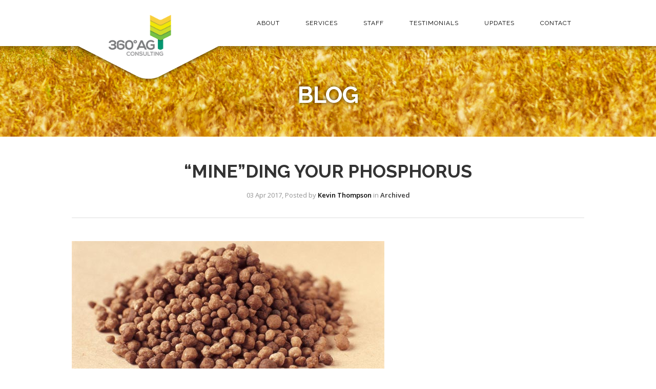

--- FILE ---
content_type: text/html; charset=UTF-8
request_url: https://360agconsulting.com/mineding-your-phosphorus/
body_size: 12919
content:
<!DOCTYPE html>
<html lang="en-US">
<head>

    <meta charset="UTF-8"/>
    <meta http-equiv="X-UA-Compatible" content="IE=edge,chrome=1">
	        <link rel="shortcut icon" type="image/x-icon" href="http://360agconsulting.com/wp-content/uploads/2014/07/favicon.ico">
        <link rel="apple-touch-icon" href="http://360agconsulting.com/wp-content/uploads/2014/07/favicon.ico"/>
	                <meta name=viewport content="width=device-width,initial-scale=1">
            <link rel="profile" href="http://gmpg.org/xfn/11"/>
		<meta name='robots' content='index, follow, max-image-preview:large, max-snippet:-1, max-video-preview:-1'/>

	<!-- This site is optimized with the Yoast SEO plugin v23.3 - https://yoast.com/wordpress/plugins/seo/ -->
	<title>“Mine”ding your Phosphorus - 360 AG Consulting</title>
	<link rel="canonical" href="https://360agconsulting.com/mineding-your-phosphorus/"/>
	<meta property="og:locale" content="en_US"/>
	<meta property="og:type" content="article"/>
	<meta property="og:title" content="“Mine”ding your Phosphorus - 360 AG Consulting"/>
	<meta property="og:description" content="So we asked Kevin to do up a blog for the website.  He decided after pouring over soil tests all winter that this was a recurring theme.  Yes TJ did the same topic a couple of years ago when we were on a blog roll.  (This is not a coincidence, again this is from going through our customers soil tests.)  Have a read. Yields have come a long way in my lifetime…. Wheat from 40 bu/ac and canola from low 20s up to averages of 52 and 41 respectively in 2016. Lots has changed in 27 years! But, what about phosphate? In MB close to half of all fields are testing low to very low, less than 10ppm, and trending in the wrong direction. Our P fertilization practices haven’t changed since MAFRD came out with recommendations in the early 90’s! Times have changed.  There are several reasons to the decline in our soil test P levels. Growing crops that use more P, yet are more sensitive to seed-placed P(canola, soybeans instead of cereals) A shift to drills with a smaller seedbed utilization Growers farming more non-owned land Most importantly…… Bigger Yields! These low soil test levels pose a problem not only for future generations but it affects your bottom line today. Crops need both a solid P base and proper fertilization to achieve maximum yield. A soil with 15ppm will out yield a soil with 5ppm regardless of added fertilizer! The table below shows typical phosphorus fertilizer application for provincial wide average yields and the resulting deficit. Yield Lbs  P205 removed Applied Net P205 Wheat 55 36 30 -6 Canola 40 45 25 -20 Soybeans 40 35 20* -15 Net -41 *some growers aren’t applying any P on soybean crops. Keep in mind these are removal rates only, and when setting yield targets we should be using soil test data along with total uptake numbers to be sure we are meeting the crops needs.  Also, these are pretty modest yield goals for our area. So, if you have canola yielding 60bu/ac you are removing 68 lbs P205! So, where do we go from here? We already have low P, and we’re growing bigger crops than ever. How do we increase our P levels? Unfortunately, the only answer is more fertilizer, applied away from the seed either through a SB, MRB, or broadcast. It will take some time to get back..."/>
	<meta property="og:url" content="https://360agconsulting.com/mineding-your-phosphorus/"/>
	<meta property="og:site_name" content="360 AG Consulting"/>
	<meta property="article:published_time" content="2017-04-03T21:43:59+00:00"/>
	<meta property="article:modified_time" content="2022-04-01T17:43:00+00:00"/>
	<meta property="og:image" content="https://360agconsulting.com/wp-content/uploads/2017/04/phosphorus.jpg"/>
	<meta property="og:image:width" content="610"/>
	<meta property="og:image:height" content="319"/>
	<meta property="og:image:type" content="image/jpeg"/>
	<meta name="author" content="Kevin Thompson"/>
	<meta name="twitter:label1" content="Written by"/>
	<meta name="twitter:data1" content="Kevin Thompson"/>
	<meta name="twitter:label2" content="Est. reading time"/>
	<meta name="twitter:data2" content="2 minutes"/>
	<!-- / Yoast SEO plugin. -->


<link rel='dns-prefetch' href='//www.google.com'/>
<link rel='dns-prefetch' href='//fonts.googleapis.com'/>
<link rel="alternate" type="application/rss+xml" title="360 AG Consulting &raquo; Feed" href="https://360agconsulting.com/feed/"/>
<link rel="alternate" type="application/rss+xml" title="360 AG Consulting &raquo; Comments Feed" href="https://360agconsulting.com/comments/feed/"/>
<script type="text/javascript">//<![CDATA[
window._wpemojiSettings={"baseUrl":"https:\/\/s.w.org\/images\/core\/emoji\/15.0.3\/72x72\/","ext":".png","svgUrl":"https:\/\/s.w.org\/images\/core\/emoji\/15.0.3\/svg\/","svgExt":".svg","source":{"concatemoji":"https:\/\/360agconsulting.com\/wp-includes\/js\/wp-emoji-release.min.js?ver=6.6.4"}};!function(i,n){var o,s,e;function c(e){try{var t={supportTests:e,timestamp:(new Date).valueOf()};sessionStorage.setItem(o,JSON.stringify(t))}catch(e){}}function p(e,t,n){e.clearRect(0,0,e.canvas.width,e.canvas.height),e.fillText(t,0,0);var t=new Uint32Array(e.getImageData(0,0,e.canvas.width,e.canvas.height).data),r=(e.clearRect(0,0,e.canvas.width,e.canvas.height),e.fillText(n,0,0),new Uint32Array(e.getImageData(0,0,e.canvas.width,e.canvas.height).data));return t.every(function(e,t){return e===r[t]})}function u(e,t,n){switch(t){case"flag":return n(e,"\ud83c\udff3\ufe0f\u200d\u26a7\ufe0f","\ud83c\udff3\ufe0f\u200b\u26a7\ufe0f")?!1:!n(e,"\ud83c\uddfa\ud83c\uddf3","\ud83c\uddfa\u200b\ud83c\uddf3")&&!n(e,"\ud83c\udff4\udb40\udc67\udb40\udc62\udb40\udc65\udb40\udc6e\udb40\udc67\udb40\udc7f","\ud83c\udff4\u200b\udb40\udc67\u200b\udb40\udc62\u200b\udb40\udc65\u200b\udb40\udc6e\u200b\udb40\udc67\u200b\udb40\udc7f");case"emoji":return!n(e,"\ud83d\udc26\u200d\u2b1b","\ud83d\udc26\u200b\u2b1b")}return!1}function f(e,t,n){var r="undefined"!=typeof WorkerGlobalScope&&self instanceof WorkerGlobalScope?new OffscreenCanvas(300,150):i.createElement("canvas"),a=r.getContext("2d",{willReadFrequently:!0}),o=(a.textBaseline="top",a.font="600 32px Arial",{});return e.forEach(function(e){o[e]=t(a,e,n)}),o}function t(e){var t=i.createElement("script");t.src=e,t.defer=!0,i.head.appendChild(t)}"undefined"!=typeof Promise&&(o="wpEmojiSettingsSupports",s=["flag","emoji"],n.supports={everything:!0,everythingExceptFlag:!0},e=new Promise(function(e){i.addEventListener("DOMContentLoaded",e,{once:!0})}),new Promise(function(t){var n=function(){try{var e=JSON.parse(sessionStorage.getItem(o));if("object"==typeof e&&"number"==typeof e.timestamp&&(new Date).valueOf()<e.timestamp+604800&&"object"==typeof e.supportTests)return e.supportTests}catch(e){}return null}();if(!n){if("undefined"!=typeof Worker&&"undefined"!=typeof OffscreenCanvas&&"undefined"!=typeof URL&&URL.createObjectURL&&"undefined"!=typeof Blob)try{var e="postMessage("+f.toString()+"("+[JSON.stringify(s),u.toString(),p.toString()].join(",")+"));",r=new Blob([e],{type:"text/javascript"}),a=new Worker(URL.createObjectURL(r),{name:"wpTestEmojiSupports"});return void(a.onmessage=function(e){c(n=e.data),a.terminate(),t(n)})}catch(e){}c(n=f(s,u,p))}t(n)}).then(function(e){for(var t in e)n.supports[t]=e[t],n.supports.everything=n.supports.everything&&n.supports[t],"flag"!==t&&(n.supports.everythingExceptFlag=n.supports.everythingExceptFlag&&n.supports[t]);n.supports.everythingExceptFlag=n.supports.everythingExceptFlag&&!n.supports.flag,n.DOMReady=!1,n.readyCallback=function(){n.DOMReady=!0}}).then(function(){return e}).then(function(){var e;n.supports.everything||(n.readyCallback(),(e=n.source||{}).concatemoji?t(e.concatemoji):e.wpemoji&&e.twemoji&&(t(e.twemoji),t(e.wpemoji)))}))}((window,document),window._wpemojiSettings);
//]]></script>
<style id='wp-emoji-styles-inline-css' type='text/css'>img.wp-smiley,img.emoji{display:inline!important;border:none!important;box-shadow:none!important;height:1em!important;width:1em!important;margin:0 .07em!important;vertical-align:-.1em!important;background:none!important;padding:0!important}</style>
<link rel='stylesheet' id='wp-block-library-css' href='https://360agconsulting.com/wp-includes/css/dist/block-library/style.min.css?ver=6.6.4' type='text/css' media='all'/>
<style id='classic-theme-styles-inline-css' type='text/css'>.wp-block-button__link{color:#fff;background-color:#32373c;border-radius:9999px;box-shadow:none;text-decoration:none;padding:calc(.667em + 2px) calc(1.333em + 2px);font-size:1.125em}.wp-block-file__button{background:#32373c;color:#fff;text-decoration:none}</style>
<style id='global-styles-inline-css' type='text/css'>
:root{--wp--preset--aspect-ratio--square: 1;--wp--preset--aspect-ratio--4-3: 4/3;--wp--preset--aspect-ratio--3-4: 3/4;--wp--preset--aspect-ratio--3-2: 3/2;--wp--preset--aspect-ratio--2-3: 2/3;--wp--preset--aspect-ratio--16-9: 16/9;--wp--preset--aspect-ratio--9-16: 9/16;--wp--preset--color--black: #000000;--wp--preset--color--cyan-bluish-gray: #abb8c3;--wp--preset--color--white: #ffffff;--wp--preset--color--pale-pink: #f78da7;--wp--preset--color--vivid-red: #cf2e2e;--wp--preset--color--luminous-vivid-orange: #ff6900;--wp--preset--color--luminous-vivid-amber: #fcb900;--wp--preset--color--light-green-cyan: #7bdcb5;--wp--preset--color--vivid-green-cyan: #00d084;--wp--preset--color--pale-cyan-blue: #8ed1fc;--wp--preset--color--vivid-cyan-blue: #0693e3;--wp--preset--color--vivid-purple: #9b51e0;--wp--preset--gradient--vivid-cyan-blue-to-vivid-purple: linear-gradient(135deg,rgba(6,147,227,1) 0%,rgb(155,81,224) 100%);--wp--preset--gradient--light-green-cyan-to-vivid-green-cyan: linear-gradient(135deg,rgb(122,220,180) 0%,rgb(0,208,130) 100%);--wp--preset--gradient--luminous-vivid-amber-to-luminous-vivid-orange: linear-gradient(135deg,rgba(252,185,0,1) 0%,rgba(255,105,0,1) 100%);--wp--preset--gradient--luminous-vivid-orange-to-vivid-red: linear-gradient(135deg,rgba(255,105,0,1) 0%,rgb(207,46,46) 100%);--wp--preset--gradient--very-light-gray-to-cyan-bluish-gray: linear-gradient(135deg,rgb(238,238,238) 0%,rgb(169,184,195) 100%);--wp--preset--gradient--cool-to-warm-spectrum: linear-gradient(135deg,rgb(74,234,220) 0%,rgb(151,120,209) 20%,rgb(207,42,186) 40%,rgb(238,44,130) 60%,rgb(251,105,98) 80%,rgb(254,248,76) 100%);--wp--preset--gradient--blush-light-purple: linear-gradient(135deg,rgb(255,206,236) 0%,rgb(152,150,240) 100%);--wp--preset--gradient--blush-bordeaux: linear-gradient(135deg,rgb(254,205,165) 0%,rgb(254,45,45) 50%,rgb(107,0,62) 100%);--wp--preset--gradient--luminous-dusk: linear-gradient(135deg,rgb(255,203,112) 0%,rgb(199,81,192) 50%,rgb(65,88,208) 100%);--wp--preset--gradient--pale-ocean: linear-gradient(135deg,rgb(255,245,203) 0%,rgb(182,227,212) 50%,rgb(51,167,181) 100%);--wp--preset--gradient--electric-grass: linear-gradient(135deg,rgb(202,248,128) 0%,rgb(113,206,126) 100%);--wp--preset--gradient--midnight: linear-gradient(135deg,rgb(2,3,129) 0%,rgb(40,116,252) 100%);--wp--preset--font-size--small: 13px;--wp--preset--font-size--medium: 20px;--wp--preset--font-size--large: 36px;--wp--preset--font-size--x-large: 42px;--wp--preset--spacing--20: 0.44rem;--wp--preset--spacing--30: 0.67rem;--wp--preset--spacing--40: 1rem;--wp--preset--spacing--50: 1.5rem;--wp--preset--spacing--60: 2.25rem;--wp--preset--spacing--70: 3.38rem;--wp--preset--spacing--80: 5.06rem;--wp--preset--shadow--natural: 6px 6px 9px rgba(0, 0, 0, 0.2);--wp--preset--shadow--deep: 12px 12px 50px rgba(0, 0, 0, 0.4);--wp--preset--shadow--sharp: 6px 6px 0px rgba(0, 0, 0, 0.2);--wp--preset--shadow--outlined: 6px 6px 0px -3px rgba(255, 255, 255, 1), 6px 6px rgba(0, 0, 0, 1);--wp--preset--shadow--crisp: 6px 6px 0px rgba(0, 0, 0, 1);}:where(.is-layout-flex){gap: 0.5em;}:where(.is-layout-grid){gap: 0.5em;}body .is-layout-flex{display: flex;}.is-layout-flex{flex-wrap: wrap;align-items: center;}.is-layout-flex > :is(*, div){margin: 0;}body .is-layout-grid{display: grid;}.is-layout-grid > :is(*, div){margin: 0;}:where(.wp-block-columns.is-layout-flex){gap: 2em;}:where(.wp-block-columns.is-layout-grid){gap: 2em;}:where(.wp-block-post-template.is-layout-flex){gap: 1.25em;}:where(.wp-block-post-template.is-layout-grid){gap: 1.25em;}.has-black-color{color: var(--wp--preset--color--black) !important;}.has-cyan-bluish-gray-color{color: var(--wp--preset--color--cyan-bluish-gray) !important;}.has-white-color{color: var(--wp--preset--color--white) !important;}.has-pale-pink-color{color: var(--wp--preset--color--pale-pink) !important;}.has-vivid-red-color{color: var(--wp--preset--color--vivid-red) !important;}.has-luminous-vivid-orange-color{color: var(--wp--preset--color--luminous-vivid-orange) !important;}.has-luminous-vivid-amber-color{color: var(--wp--preset--color--luminous-vivid-amber) !important;}.has-light-green-cyan-color{color: var(--wp--preset--color--light-green-cyan) !important;}.has-vivid-green-cyan-color{color: var(--wp--preset--color--vivid-green-cyan) !important;}.has-pale-cyan-blue-color{color: var(--wp--preset--color--pale-cyan-blue) !important;}.has-vivid-cyan-blue-color{color: var(--wp--preset--color--vivid-cyan-blue) !important;}.has-vivid-purple-color{color: var(--wp--preset--color--vivid-purple) !important;}.has-black-background-color{background-color: var(--wp--preset--color--black) !important;}.has-cyan-bluish-gray-background-color{background-color: var(--wp--preset--color--cyan-bluish-gray) !important;}.has-white-background-color{background-color: var(--wp--preset--color--white) !important;}.has-pale-pink-background-color{background-color: var(--wp--preset--color--pale-pink) !important;}.has-vivid-red-background-color{background-color: var(--wp--preset--color--vivid-red) !important;}.has-luminous-vivid-orange-background-color{background-color: var(--wp--preset--color--luminous-vivid-orange) !important;}.has-luminous-vivid-amber-background-color{background-color: var(--wp--preset--color--luminous-vivid-amber) !important;}.has-light-green-cyan-background-color{background-color: var(--wp--preset--color--light-green-cyan) !important;}.has-vivid-green-cyan-background-color{background-color: var(--wp--preset--color--vivid-green-cyan) !important;}.has-pale-cyan-blue-background-color{background-color: var(--wp--preset--color--pale-cyan-blue) !important;}.has-vivid-cyan-blue-background-color{background-color: var(--wp--preset--color--vivid-cyan-blue) !important;}.has-vivid-purple-background-color{background-color: var(--wp--preset--color--vivid-purple) !important;}.has-black-border-color{border-color: var(--wp--preset--color--black) !important;}.has-cyan-bluish-gray-border-color{border-color: var(--wp--preset--color--cyan-bluish-gray) !important;}.has-white-border-color{border-color: var(--wp--preset--color--white) !important;}.has-pale-pink-border-color{border-color: var(--wp--preset--color--pale-pink) !important;}.has-vivid-red-border-color{border-color: var(--wp--preset--color--vivid-red) !important;}.has-luminous-vivid-orange-border-color{border-color: var(--wp--preset--color--luminous-vivid-orange) !important;}.has-luminous-vivid-amber-border-color{border-color: var(--wp--preset--color--luminous-vivid-amber) !important;}.has-light-green-cyan-border-color{border-color: var(--wp--preset--color--light-green-cyan) !important;}.has-vivid-green-cyan-border-color{border-color: var(--wp--preset--color--vivid-green-cyan) !important;}.has-pale-cyan-blue-border-color{border-color: var(--wp--preset--color--pale-cyan-blue) !important;}.has-vivid-cyan-blue-border-color{border-color: var(--wp--preset--color--vivid-cyan-blue) !important;}.has-vivid-purple-border-color{border-color: var(--wp--preset--color--vivid-purple) !important;}.has-vivid-cyan-blue-to-vivid-purple-gradient-background{background: var(--wp--preset--gradient--vivid-cyan-blue-to-vivid-purple) !important;}.has-light-green-cyan-to-vivid-green-cyan-gradient-background{background: var(--wp--preset--gradient--light-green-cyan-to-vivid-green-cyan) !important;}.has-luminous-vivid-amber-to-luminous-vivid-orange-gradient-background{background: var(--wp--preset--gradient--luminous-vivid-amber-to-luminous-vivid-orange) !important;}.has-luminous-vivid-orange-to-vivid-red-gradient-background{background: var(--wp--preset--gradient--luminous-vivid-orange-to-vivid-red) !important;}.has-very-light-gray-to-cyan-bluish-gray-gradient-background{background: var(--wp--preset--gradient--very-light-gray-to-cyan-bluish-gray) !important;}.has-cool-to-warm-spectrum-gradient-background{background: var(--wp--preset--gradient--cool-to-warm-spectrum) !important;}.has-blush-light-purple-gradient-background{background: var(--wp--preset--gradient--blush-light-purple) !important;}.has-blush-bordeaux-gradient-background{background: var(--wp--preset--gradient--blush-bordeaux) !important;}.has-luminous-dusk-gradient-background{background: var(--wp--preset--gradient--luminous-dusk) !important;}.has-pale-ocean-gradient-background{background: var(--wp--preset--gradient--pale-ocean) !important;}.has-electric-grass-gradient-background{background: var(--wp--preset--gradient--electric-grass) !important;}.has-midnight-gradient-background{background: var(--wp--preset--gradient--midnight) !important;}.has-small-font-size{font-size: var(--wp--preset--font-size--small) !important;}.has-medium-font-size{font-size: var(--wp--preset--font-size--medium) !important;}.has-large-font-size{font-size: var(--wp--preset--font-size--large) !important;}.has-x-large-font-size{font-size: var(--wp--preset--font-size--x-large) !important;}
:where(.wp-block-post-template.is-layout-flex){gap: 1.25em;}:where(.wp-block-post-template.is-layout-grid){gap: 1.25em;}
:where(.wp-block-columns.is-layout-flex){gap: 2em;}:where(.wp-block-columns.is-layout-grid){gap: 2em;}
:root :where(.wp-block-pullquote){font-size: 1.5em;line-height: 1.6;}
</style>
<link rel='stylesheet' id='contact-form-7-css' href='https://360agconsulting.com/wp-content/plugins/contact-form-7/includes/css/styles.css?ver=5.8.3' type='text/css' media='all'/>
<link rel='stylesheet' id='rs-plugin-settings-css' href='https://360agconsulting.com/wp-content/plugins/revslider/public/assets/css/rs6.css?ver=6.3.2' type='text/css' media='all'/>
<style id='rs-plugin-settings-inline-css' type='text/css'>
.tp-caption a{color:#ff7302;text-shadow:none;-webkit-transition:all 0.2s ease-out;-moz-transition:all 0.2s ease-out;-o-transition:all 0.2s ease-out;-ms-transition:all 0.2s ease-out}.tp-caption a:hover{color:#ffa902}
</style>
<link rel='stylesheet' id='central-default-style-css' href='https://360agconsulting.com/wp-content/themes/central/style.css?ver=6.6.4' type='text/css' media='all'/>
<link rel='stylesheet' id='central-child-style-css' href='https://360agconsulting.com/wp-content/themes/360AG_2020/style.css?ver=6.6.4' type='text/css' media='all'/>
<link rel='stylesheet' id='central-stylesheet-css' href='https://360agconsulting.com/wp-content/themes/central/css/stylesheet.min.css?ver=6.6.4' type='text/css' media='all'/>
<!--[if IE 8]>
<link rel='stylesheet' id='central-ie8-style-css' href='https://360agconsulting.com/wp-content/themes/central/css/ie8.min.css?ver=6.6.4' type='text/css' media='all' />
<![endif]-->
<!--[if IE 9]>
<link rel='stylesheet' id='central-ie9-style-css' href='https://360agconsulting.com/wp-content/themes/central/css/ie9.min.css?ver=6.6.4' type='text/css' media='all' />
<![endif]-->
<link rel='stylesheet' id='central-style-dynamic-css' href='https://360agconsulting.com/wp-content/themes/central/css/style_dynamic.css?ver=1644386400' type='text/css' media='all'/>
<link rel='stylesheet' id='central-responsive-css' href='https://360agconsulting.com/wp-content/themes/central/css/responsive.min.css?ver=6.6.4' type='text/css' media='all'/>
<link rel='stylesheet' id='central-style-dynamic-responsive-css' href='https://360agconsulting.com/wp-content/themes/central/css/style_dynamic_responsive.css?ver=1644386400' type='text/css' media='all'/>
<style id='central-style-dynamic-responsive-inline-css' type='text/css'>
.title h1 { 
text-shadow: 0 0 7px rgba(0,0,0,0.7); 
letter-spacing: -0.02em;
line-height: 55px; 
}

.logo img { padding-left: 40%;  top: -65%}

h1, h2, h3, h4, h5, h6 {
text-transform: uppercase;
}

nav.main_menu ul { text-transform: uppercase; }
input, textarea { border: dashed #ffcc33 1px; }

.mc4wp-form input[type="text"], .mc4wp-form input[type="email"], .mc4wp-form input[type="tel"], .mc4wp-form input[type="url"], .mc4wp-form input[type="date"], .mc4wp-form textarea, .mc4wp-form select {
width: 90% !important;
}

input { padding: 10px 4%; }
.wpcf7 input, .wpcf7 textarea { padding: 10px 2%; }


header.transition{
	-webkit-transition: all 0.4s ease 0s;
	-moz-transition: all 0.4s ease 0s;
	-o-transition: all 0.4s ease 0s;
}

header.move_menu{ background-color: #fff !important; }

header.hide_background {	background: none !important; }

header .container {
width: 1000px;
margin: 0 auto;
background-image: url(http://360agconsulting.com/wp-content/uploads/2014/07/bg-nav-3.png);
height: 162px;
background-color: rgba(255,255,255,0);
background-position: -11px -3px;
}

header {
	width: 100%;
	display: block;
	position: fixed;
	z-index: 2000;
	background-image: none;
	background-repeat: repeat;
	background-position: 0px bottom;
}

.header {
background-color: #ffffff !important;
   transition: none !important;
   -webkit-transition: none !important;
}
header {
background-color: #ffffff !important;
   transition: none !important;
   -webkit-transition: none !important;
}

.header_inner {
height: 90px;
-webkit-box-shadow: 0 0 10px 2px rgba(0,0,0,.4);
box-shadow: 0 0 10px 2px rgba(0,0,0,.4);
}

header.hide_background {
background-color: #ffffff !important;
   transition: none !important;
   -webkit-transition: none !important;
}

.separator { margin-top: 10px; margin-bottom: 40px;  }

img.alignmiddle { vertical-align: text-top; }

.blog_holder_inner article {
background-color: #f4f4f4 !important;
}

.blog_author, .category, .tag {  }

.blog_holder1 article .blog_title_holder>span {
display: none;
}


.blog_holder1 article .blog1_text_holder .info {
display: none;
}

.page_not_loaded *,
.page_not_loaded .rev_slider img{
	visibility: display;
}


	


ul li { 
color: #949494;
font-size: 13px;
line-height: 23px;
font-family: 'Open Sans',sans-serif;
list-style: disc;
line-height: 23px;
}

aside .widget li { list-style: none; }

.footer .button, input[type='submit'] { background-color: #f1e534; border:none; color: #000; font-family: Raleway, sans-serif; font-weight: 600; }
footer {  margin: 50px auto 0; background-color: #fff; }

footer .container {
margin: -25px auto 0;
background-image: url(http://360agconsulting.com/wp-content/uploads/2014/05/logo-chevron-footer.png);
background-repeat: no-repeat;
background-position-y: -10px;
padding-top: 75px;
width: 1000px;
}

.footer_top { padding: 0 50px 45px 50px; }
.footer_top a:hover { color: #f1e534; }
.footer_top ul li { list-style: none !important; }
.footer_top .four_columns .column1, .footer_top .four_columns .column2, .footer_top .four_columns .column3, .footer_top .four_columns .column4 { min-height: 0 !important; }


.fa { color: #ffcc33; }


div.wpcf7-mail-sent-ok {
border: 0px solid #398f14;
font-size: 15px;
background-color: #ffcc33;
font-family: Raleway, sans-serif;
font-weight: 600;
padding: 10px;
color: #000;
text-align: center;
}

.mc_input { width: 90% !important; }

.selectnav ul li { list-style: none; }



@media only screen and (min-width: 768px) and (max-width: 990px){
.logo img { padding-left: 0; }
.button, input[type='submit'] { padding: 10px; }
.mc_signup_submit { text-align: left; }
.selectnav_button { display: none; }
nav.main_menu { width: 570px; }
nav.main_menu ul li a { padding: 0 15px; font-size: 11px; }
.drop_down .second .inner2 ul > li > a { font-size: 11px !important; }
header .container { background-position: 34px -3px; }
footer .container { width: auto; }
.title.with_image img { display: none; }
.title h1 { display: none; }
.title { margin: 150px 0 50px 0 !important; }
h2 { text-align:center }
}

@media only screen and (min-width : 320px) and (max-width: 768px) {
.logo img { padding-left: 0; top: 0; }
.logo { float: left; top: 0; }
header .container { width: auto; background-image: none; height: auto; background-color: #fff; margin-top: 10px; }
.header_inner { height: 100px; }
.selectnav_button { display: block; }
.selectnav_button span {
width: 30px;
height: 30px;
z-index: 511;
display: block;
position: relative;
background-image: url('http://360agconsulting.com/wp-content/uploads/2014/07/navigation.png');
background-position: right center;
background-repeat: no-repeat;
cursor: pointer;
}
.selectnav ul {
background-color: #f8d03b !important;
background-image: none;
color: #fff;
}
footer .container {
margin: -25px auto 0;
background-image: none;
padding-top: 10;
width: auto;
}
.footer_top .four_columns .column1, .footer_top .four_columns .column2, .footer_top .four_columns .column3, .footer_top .four_columns .column4 { max-width: 90%; }
.footer_top { padding: 0 10px 10px 10px; }

.rev_slider_wrapper { margin-bottom: 30px!important; margin-top: 50px !important; }
.title.with_image img { display: none; }
.title h1 { display: none; }
.title { margin: 150px 0 50px 0 !important; }
h2 { text-align:center }
}
</style>
<link rel='stylesheet' id='central-google-fonts-css' href='https://fonts.googleapis.com/css?family=Open+Sans%3A200%2C300%2C400%2C600%2C700%2C800%7COswald%3A200%2C300%2C400%2C600%2C700%2C800%7CRaleway%3A200%2C300%2C400%2C600%2C700%2C800%7CRaleway%3A200%2C300%2C400%3A200%2C300%2C400%2C600%2C700%2C800&#038;subset=latin%2Clatin-ext&#038;ver=1.0.0' type='text/css' media='all'/>
<script type="text/javascript" src="https://360agconsulting.com/wp-includes/js/jquery/jquery.min.js?ver=3.7.1" id="jquery-core-js"></script>
<script type="text/javascript" src="https://360agconsulting.com/wp-includes/js/jquery/jquery-migrate.min.js?ver=3.4.1" id="jquery-migrate-js"></script>
<script type="text/javascript" src="https://360agconsulting.com/wp-content/plugins/revslider/public/assets/js/rbtools.min.js?ver=6.3.2" id="tp-tools-js"></script>
<script type="text/javascript" src="https://360agconsulting.com/wp-content/plugins/revslider/public/assets/js/rs6.min.js?ver=6.3.2" id="revmin-js"></script>
<link rel="https://api.w.org/" href="https://360agconsulting.com/wp-json/"/><link rel="alternate" title="JSON" type="application/json" href="https://360agconsulting.com/wp-json/wp/v2/posts/4476"/><link rel="EditURI" type="application/rsd+xml" title="RSD" href="https://360agconsulting.com/xmlrpc.php?rsd"/>
<link rel='shortlink' href='https://360agconsulting.com/?p=4476'/>
<link rel="alternate" title="oEmbed (JSON)" type="application/json+oembed" href="https://360agconsulting.com/wp-json/oembed/1.0/embed?url=https%3A%2F%2F360agconsulting.com%2Fmineding-your-phosphorus%2F"/>
<link rel="alternate" title="oEmbed (XML)" type="text/xml+oembed" href="https://360agconsulting.com/wp-json/oembed/1.0/embed?url=https%3A%2F%2F360agconsulting.com%2Fmineding-your-phosphorus%2F&#038;format=xml"/>
<meta name="generator" content="Powered by Slider Revolution 6.3.2 - responsive, Mobile-Friendly Slider Plugin for WordPress with comfortable drag and drop interface."/>
<script type="text/javascript">function setREVStartSize(e){window.RSIW=window.RSIW===undefined?window.innerWidth:window.RSIW;window.RSIH=window.RSIH===undefined?window.innerHeight:window.RSIH;try{var pw=document.getElementById(e.c).parentNode.offsetWidth,newh;pw=pw===0||isNaN(pw)?window.RSIW:pw;e.tabw=e.tabw===undefined?0:parseInt(e.tabw);e.thumbw=e.thumbw===undefined?0:parseInt(e.thumbw);e.tabh=e.tabh===undefined?0:parseInt(e.tabh);e.thumbh=e.thumbh===undefined?0:parseInt(e.thumbh);e.tabhide=e.tabhide===undefined?0:parseInt(e.tabhide);e.thumbhide=e.thumbhide===undefined?0:parseInt(e.thumbhide);e.mh=e.mh===undefined||e.mh==""||e.mh==="auto"?0:parseInt(e.mh,0);if(e.layout==="fullscreen"||e.l==="fullscreen")newh=Math.max(e.mh,window.RSIH);else{e.gw=Array.isArray(e.gw)?e.gw:[e.gw];for(var i in e.rl)if(e.gw[i]===undefined||e.gw[i]===0)e.gw[i]=e.gw[i-1];e.gh=e.el===undefined||e.el===""||(Array.isArray(e.el)&&e.el.length==0)?e.gh:e.el;e.gh=Array.isArray(e.gh)?e.gh:[e.gh];for(var i in e.rl)if(e.gh[i]===undefined||e.gh[i]===0)e.gh[i]=e.gh[i-1];var nl=new Array(e.rl.length),ix=0,sl;e.tabw=e.tabhide>=pw?0:e.tabw;e.thumbw=e.thumbhide>=pw?0:e.thumbw;e.tabh=e.tabhide>=pw?0:e.tabh;e.thumbh=e.thumbhide>=pw?0:e.thumbh;for(var i in e.rl)nl[i]=e.rl[i]<window.RSIW?0:e.rl[i];sl=nl[0];for(var i in nl)if(sl>nl[i]&&nl[i]>0){sl=nl[i];ix=i;}var m=pw>(e.gw[ix]+e.tabw+e.thumbw)?1:(pw-(e.tabw+e.thumbw))/(e.gw[ix]);newh=(e.gh[ix]*m)+(e.tabh+e.thumbh);}if(window.rs_init_css===undefined)window.rs_init_css=document.head.appendChild(document.createElement("style"));document.getElementById(e.c).height=newh+"px";window.rs_init_css.innerHTML+="#"+e.c+"_wrapper { height: "+newh+"px }";}catch(e){console.log("Failure at Presize of Slider:"+e)}};</script>
	
</head>

<body class="post-template-default single single-post postid-4476 single-format-standard central-core-1.0.3 ajax_updown page_not_loaded ">
        <div class="wrapper">
        
<header class="transition hide_background ">
    <div class="header_inner clearfix">

		        <div class="container">
            <div class="container_inner clearfix">
				
                <div class="logo"><a href="https://360agconsulting.com/"><img src="http://360agconsulting.com/wp-content/uploads/2014/05/logo.png" alt="Logo"/></a></div>
                <div class="header_inner_right">
					                    <nav class="main_menu drop_down">
						<ul id="menu-360-menu" class=""><li id="nav-menu-item-4121" class="menu-item menu-item-type-post_type menu-item-object-page "><a href="https://360agconsulting.com/about/" class="">About</a></li>
<li id="nav-menu-item-4163" class="menu-item menu-item-type-post_type menu-item-object-page menu-item-has-children  has_sub"><a href="https://360agconsulting.com/services/" class="">Services</a>
<div class="second"><div class="inner"><div class="inner_arrow"></div><div class="inner2"><ul>
	<li id="nav-menu-item-4184" class="menu-item menu-item-type-post_type menu-item-object-page "><a href="https://360agconsulting.com/services/variable-rate-fertility/" class="">Variable Rate Fertility</a></li>
	<li id="nav-menu-item-4161" class="menu-item menu-item-type-post_type menu-item-object-page "><a href="https://360agconsulting.com/services/field-scouting-program/" class="">Field Scouting Program</a></li>
	<li id="nav-menu-item-4182" class="menu-item menu-item-type-post_type menu-item-object-page "><a href="https://360agconsulting.com/services/manure-management/" class="">Manure Management</a></li>
</ul></div></div></div>
</li>
<li id="nav-menu-item-4117" class="menu-item menu-item-type-post_type menu-item-object-page menu-item-has-children  has_sub"><a href="https://360agconsulting.com/staff/" class="">Staff</a>
<div class="second"><div class="inner"><div class="inner_arrow"></div><div class="inner2"><ul>
	<li id="nav-menu-item-4125" class="menu-item menu-item-type-post_type menu-item-object-page "><a href="https://360agconsulting.com/staff/miles-williamson/" class="">Miles Williamson</a></li>
	<li id="nav-menu-item-4124" class="menu-item menu-item-type-post_type menu-item-object-page "><a href="https://360agconsulting.com/staff/karen-fatteicher/" class="">Karen Fatteicher</a></li>
	<li id="nav-menu-item-4425" class="menu-item menu-item-type-post_type menu-item-object-page "><a href="https://360agconsulting.com/staff/kevin-thompson/" class="">Kevin Thompson</a></li>
	<li id="nav-menu-item-4506" class="menu-item menu-item-type-post_type menu-item-object-page "><a href="https://360agconsulting.com/staff/jordan-randell/" class="">Jordan Randell</a></li>
	<li id="nav-menu-item-4126" class="menu-item menu-item-type-post_type menu-item-object-page "><a href="https://360agconsulting.com/staff/charlotte-kitz/" class="">Charlotte Kitz</a></li>
	<li id="nav-menu-item-4662" class="menu-item menu-item-type-post_type menu-item-object-page "><a href="https://360agconsulting.com/staff/john-grant/" class="">John Grant</a></li>
	<li id="nav-menu-item-4681" class="menu-item menu-item-type-post_type menu-item-object-page "><a href="https://360agconsulting.com/staff/mae-dietrich/" class="">Mae Dietrich</a></li>
	<li id="nav-menu-item-4693" class="menu-item menu-item-type-post_type menu-item-object-page "><a href="https://360agconsulting.com/staff/sydney-mickelson/" class="">Sydney Mickelson</a></li>
</ul></div></div></div>
</li>
<li id="nav-menu-item-4114" class="menu-item menu-item-type-post_type menu-item-object-page "><a href="https://360agconsulting.com/testimonials/" class="">Testimonials</a></li>
<li id="nav-menu-item-4159" class="menu-item menu-item-type-post_type menu-item-object-page current_page_parent "><a href="https://360agconsulting.com/updates/" class="">Updates</a></li>
<li id="nav-menu-item-4158" class="menu-item menu-item-type-post_type menu-item-object-page "><a href="https://360agconsulting.com/contact/" class="">Contact</a></li>
</ul>
                    </nav>

                    <div class='selectnav_button'><span>&nbsp;</span></div>

					                        <div class="header_right_widget">
							                        </div>
					
                </div>

                <nav class="selectnav"></nav>

				            </div>
        </div>
	    </div>
</header>        <div class="content">
                        <div class="meta">

				                <span id="qode_page_id">4476</span>
                <div class="body_classes">post-template-default,single,single-post,postid-4476,single-format-standard,central-core-1.0.3,ajax_updown,page_not_loaded,</div>
            </div>
		            <div class="content_inner">
                
    <div class="title with_image">
		<img src="http://360agconsulting.com/wp-content/uploads/2014/05/title-harvest.jpg" alt="title"/>		                <h1>BLOG</h1>
				    </div>
				
								
								<div class="container">
					<div class="container_inner clearfix">
											<div class="blog_single_holder">	
							<article>
							
								<div class="blog_title_holder">
									 <h2>“Mine”ding your Phosphorus</h2>
									 <span>03 Apr 2017, Posted by <span class="blog_author">Kevin Thompson</span> in <a href="https://360agconsulting.com/category/archived/" rel="category tag">Archived</a></span>
								</div>

																			<div class="image">		
											<img width="610" height="319" src="https://360agconsulting.com/wp-content/uploads/2017/04/phosphorus.jpg" class="attachment-full size-full wp-post-image" alt="" decoding="async" fetchpriority="high" srcset="https://360agconsulting.com/wp-content/uploads/2017/04/phosphorus.jpg 610w, https://360agconsulting.com/wp-content/uploads/2017/04/phosphorus-300x157.jpg 300w" sizes="(max-width: 610px) 100vw, 610px"/>											</div>
																	
								
								<div class="blog_single_text_holder">
									 <div class="text">
												<p>So we asked Kevin to do up a blog for the website.  He decided after pouring over soil tests all winter that this was a recurring theme.  Yes TJ did the same topic a couple of years ago when we were on a blog roll.  (This is not a coincidence, again this is from going through our customers soil tests.)  Have a read.</p>
<p>Yields have come a long way in my lifetime…. Wheat from 40 bu/ac and canola from low 20s up to averages of 52 and 41 respectively in 2016. Lots has changed in 27 years! But, what about phosphate? In MB close to half of all fields are testing low to very low, less than 10ppm, and trending in the wrong direction. Our P fertilization practices haven’t changed since MAFRD came out with recommendations in the early 90’s!</p>
<p>Times have changed.  There are several reasons to the decline in our soil test P levels.</p>
<ol>
<li>Growing crops that use more P, yet are more sensitive to seed-placed P(canola, soybeans instead of cereals)</li>
<li>A shift to drills with a smaller seedbed utilization</li>
<li>Growers farming more non-owned land</li>
<li>Most importantly…… Bigger Yields!</li>
</ol>
<p>These low soil test levels pose a problem not only for future generations but it affects your bottom line today. Crops need both a solid P base and proper fertilization to achieve maximum yield. A soil with 15ppm will out yield a soil with 5ppm regardless of added fertilizer!</p>
<p>The table below shows typical phosphorus fertilizer application for provincial wide average yields and the resulting deficit.</p>
<table>
<tbody>
<tr>
<td width="164"></td>
<td width="154"><strong>Yield</strong></td>
<td width="163"><strong>Lbs  P<sub>2</sub>0<sub>5</sub> removed</strong></td>
<td width="154"><strong>Applied</strong></td>
<td width="144"><strong>Net P<sub>2</sub>0<sub>5</sub></strong></td>
</tr>
<tr>
<td width="164">Wheat</td>
<td width="154">55</td>
<td width="163">36</td>
<td width="154">30</td>
<td width="144">-6</td>
</tr>
<tr>
<td width="164">Canola</td>
<td width="154">40</td>
<td width="163">45</td>
<td width="154">25</td>
<td width="144">-20</td>
</tr>
<tr>
<td width="164">Soybeans</td>
<td width="154">40</td>
<td width="163">35</td>
<td width="154">20*</td>
<td width="144">-15</td>
</tr>
<tr>
<td width="164">Net</td>
<td width="154"></td>
<td width="163"></td>
<td width="154"></td>
<td width="144">-41</td>
</tr>
</tbody>
</table>
<p>*some growers aren’t applying any P on soybean crops.</p>
<p>Keep in mind these are removal rates only, and when setting yield targets we should be using soil test data along with total uptake numbers to be sure we are meeting the crops needs.  Also, these are pretty modest yield goals for our area. So, if you have canola yielding 60bu/ac you are removing 68 lbs P205!</p>
<p>So, where do we go from here? We already have low P, and we’re growing bigger crops than ever. How do we increase our P levels? Unfortunately, the only answer is more fertilizer, applied away from the seed either through a SB, MRB, or broadcast. It will take some time to get back up to the magical 15ppm. It can take as much as 40 lbs of P205 to move soil test levels by 1 ppm, so, economically it can be impossible. But if we can focus on zones within the field that need it, we will ensure we are not only make economical decisions, but environmental ones as well. And as we near that magical 15ppm, we will grow better crops and ensure the land will produce for many years to come.</p>
																								
																					 </div>

									 <div class="info">
																						
																				 </div>
								</div>
							</article>
						</div>
						
						<br/><br/> 
						
									</div>
			</div>						
	


				
		</div>
	</div>
		<footer>
			<div class="footer_holder clearfix">
				
					
						 
						<div class="footer_top_holder">
							<div class="footer_top">
								
																
																	<div class="container">
										<div class="container_inner clearfix">
															
								<div class="four_columns clearfix">
									<div class="column1">
										<div class="column_inner">
											<div id="text-4" class="widget widget_text posts_holder"><h6>Contact Us</h6>			<div class="textwidget"><p>5 Ventures Dr<br/>
Roblin, Manitoba<br/>
R0L 1P0<br/>
204-937-5965<br/>
       <ul class='social_menu light'><li class='twitter'><a href='http://twitter.com/360agconsulting' target='_blank' rel="noopener"><span class='inner'>twitter</span></a></li>           </ul></p>
</div>
		</div>										</div>
									</div>
									<div class="column2">
										<div class="column_inner">
											<div id="nav_menu-2" class="widget widget_nav_menu posts_holder"><h6>MORE LINKS</h6><div class="menu-footer-menu-container"><ul id="menu-footer-menu" class="menu"><li id="menu-item-4132" class="menu-item menu-item-type-post_type menu-item-object-page menu-item-4132"><a href="https://360agconsulting.com/about/">About</a></li>
<li id="menu-item-4174" class="menu-item menu-item-type-post_type menu-item-object-page menu-item-4174"><a href="https://360agconsulting.com/services/">Services</a></li>
<li id="menu-item-4181" class="menu-item menu-item-type-post_type menu-item-object-page menu-item-4181"><a href="https://360agconsulting.com/staff/">Staff</a></li>
<li id="menu-item-4172" class="menu-item menu-item-type-post_type menu-item-object-page menu-item-4172"><a href="https://360agconsulting.com/testimonials/">Testimonials</a></li>
<li id="menu-item-4130" class="menu-item menu-item-type-post_type menu-item-object-page current_page_parent menu-item-4130"><a href="https://360agconsulting.com/updates/">Updates</a></li>
<li id="menu-item-4247" class="menu-item menu-item-type-post_type menu-item-object-page menu-item-home menu-item-4247"><a href="https://360agconsulting.com/">360 AG Consulting</a></li>
</ul></div></div>										</div>
									</div>
									<div class="column3">
										<div class="column_inner">
											<div id="text-5" class="widget widget_text posts_holder"><h6>Sign Up for Our Newsletter</h6>			<div class="textwidget"></div>
		</div>										</div>
									</div>
									<div class="column4">
										<div class="column_inner">
											<div id="text-3" class="widget widget_text posts_holder"><h6>Company Profile</h6>			<div class="textwidget"><p>360º Ag Consulting, based in Roblin, Manitoba, operates throughout Saskatchewan and Manitoba as a precision agriculture and variable rate fertility service.  Our superior agronomic knowledge gives our farmers advantage through field crop scouting including weed and disease scouting, geo-referenced soil testing, seed production scouting and manure management. </p>
</div>
		</div>										</div>
									</div>
								</div>
								
																	</div>
								</div>
															
							</div>
						</div>
												
												<div class="footer_bottom_holder">
							<div class="footer_bottom">
								<div id="text-2" class="widget widget_text posts_holder">			<div class="textwidget"><p>Copyright © 2024, 360 AG Consulting • Website Design by <a href="http://www.waterloodesignhouse.com">Waterloo Design House</a></p>
</div>
		</div>							</div>
						</div>
									</div>
		</footer>
</div>
<script type="text/javascript" src="https://360agconsulting.com/wp-content/plugins/contact-form-7/includes/swv/js/index.js?ver=5.8.3" id="swv-js"></script>
<script type="text/javascript" id="contact-form-7-js-extra">//<![CDATA[
var wpcf7={"api":{"root":"https:\/\/360agconsulting.com\/wp-json\/","namespace":"contact-form-7\/v1"}};
//]]></script>
<script type="text/javascript" src="https://360agconsulting.com/wp-content/plugins/contact-form-7/includes/js/index.js?ver=5.8.3" id="contact-form-7-js"></script>
<script type="text/javascript" src="https://360agconsulting.com/wp-includes/js/jquery/ui/core.min.js?ver=1.13.3" id="jquery-ui-core-js"></script>
<script type="text/javascript" src="https://360agconsulting.com/wp-includes/js/jquery/ui/mouse.min.js?ver=1.13.3" id="jquery-ui-mouse-js"></script>
<script type="text/javascript" src="https://360agconsulting.com/wp-includes/js/jquery/ui/draggable.min.js?ver=1.13.3" id="jquery-ui-draggable-js"></script>
<script type="text/javascript" src="https://360agconsulting.com/wp-includes/js/jquery/ui/droppable.min.js?ver=1.13.3" id="jquery-ui-droppable-js"></script>
<script type="text/javascript" src="https://360agconsulting.com/wp-includes/js/jquery/ui/resizable.min.js?ver=1.13.3" id="jquery-ui-resizable-js"></script>
<script type="text/javascript" src="https://360agconsulting.com/wp-includes/js/jquery/ui/selectable.min.js?ver=1.13.3" id="jquery-ui-selectable-js"></script>
<script type="text/javascript" src="https://360agconsulting.com/wp-includes/js/jquery/ui/sortable.min.js?ver=1.13.3" id="jquery-ui-sortable-js"></script>
<script type="text/javascript" src="https://360agconsulting.com/wp-includes/js/jquery/ui/accordion.min.js?ver=1.13.3" id="jquery-ui-accordion-js"></script>
<script type="text/javascript" src="https://360agconsulting.com/wp-includes/js/jquery/ui/menu.min.js?ver=1.13.3" id="jquery-ui-menu-js"></script>
<script type="text/javascript" src="https://360agconsulting.com/wp-includes/js/dist/dom-ready.min.js?ver=f77871ff7694fffea381" id="wp-dom-ready-js"></script>
<script type="text/javascript" src="https://360agconsulting.com/wp-includes/js/dist/hooks.min.js?ver=2810c76e705dd1a53b18" id="wp-hooks-js"></script>
<script type="text/javascript" src="https://360agconsulting.com/wp-includes/js/dist/i18n.min.js?ver=5e580eb46a90c2b997e6" id="wp-i18n-js"></script>
<script type="text/javascript" id="wp-i18n-js-after">//<![CDATA[
wp.i18n.setLocaleData({'text direction\u0004ltr':['ltr']});
//]]></script>
<script type="text/javascript" src="https://360agconsulting.com/wp-includes/js/dist/a11y.min.js?ver=d90eebea464f6c09bfd5" id="wp-a11y-js"></script>
<script type="text/javascript" src="https://360agconsulting.com/wp-includes/js/jquery/ui/autocomplete.min.js?ver=1.13.3" id="jquery-ui-autocomplete-js"></script>
<script type="text/javascript" src="https://360agconsulting.com/wp-includes/js/jquery/ui/controlgroup.min.js?ver=1.13.3" id="jquery-ui-controlgroup-js"></script>
<script type="text/javascript" src="https://360agconsulting.com/wp-includes/js/jquery/ui/checkboxradio.min.js?ver=1.13.3" id="jquery-ui-checkboxradio-js"></script>
<script type="text/javascript" src="https://360agconsulting.com/wp-includes/js/jquery/ui/button.min.js?ver=1.13.3" id="jquery-ui-button-js"></script>
<script type="text/javascript" src="https://360agconsulting.com/wp-includes/js/jquery/ui/datepicker.min.js?ver=1.13.3" id="jquery-ui-datepicker-js"></script>
<script type="text/javascript" id="jquery-ui-datepicker-js-after">//<![CDATA[
jQuery(function(jQuery){jQuery.datepicker.setDefaults({"closeText":"Close","currentText":"Today","monthNames":["January","February","March","April","May","June","July","August","September","October","November","December"],"monthNamesShort":["Jan","Feb","Mar","Apr","May","Jun","Jul","Aug","Sep","Oct","Nov","Dec"],"nextText":"Next","prevText":"Previous","dayNames":["Sunday","Monday","Tuesday","Wednesday","Thursday","Friday","Saturday"],"dayNamesShort":["Sun","Mon","Tue","Wed","Thu","Fri","Sat"],"dayNamesMin":["S","M","T","W","T","F","S"],"dateFormat":"MM d, yy","firstDay":0,"isRTL":false});});
//]]></script>
<script type="text/javascript" src="https://360agconsulting.com/wp-includes/js/jquery/ui/dialog.min.js?ver=1.13.3" id="jquery-ui-dialog-js"></script>
<script type="text/javascript" src="https://360agconsulting.com/wp-includes/js/jquery/ui/effect.min.js?ver=1.13.3" id="jquery-effects-core-js"></script>
<script type="text/javascript" src="https://360agconsulting.com/wp-includes/js/jquery/ui/effect-blind.min.js?ver=1.13.3" id="jquery-effects-blind-js"></script>
<script type="text/javascript" src="https://360agconsulting.com/wp-includes/js/jquery/ui/effect-bounce.min.js?ver=1.13.3" id="jquery-effects-bounce-js"></script>
<script type="text/javascript" src="https://360agconsulting.com/wp-includes/js/jquery/ui/effect-clip.min.js?ver=1.13.3" id="jquery-effects-clip-js"></script>
<script type="text/javascript" src="https://360agconsulting.com/wp-includes/js/jquery/ui/effect-drop.min.js?ver=1.13.3" id="jquery-effects-drop-js"></script>
<script type="text/javascript" src="https://360agconsulting.com/wp-includes/js/jquery/ui/effect-explode.min.js?ver=1.13.3" id="jquery-effects-explode-js"></script>
<script type="text/javascript" src="https://360agconsulting.com/wp-includes/js/jquery/ui/effect-fade.min.js?ver=1.13.3" id="jquery-effects-fade-js"></script>
<script type="text/javascript" src="https://360agconsulting.com/wp-includes/js/jquery/ui/effect-fold.min.js?ver=1.13.3" id="jquery-effects-fold-js"></script>
<script type="text/javascript" src="https://360agconsulting.com/wp-includes/js/jquery/ui/effect-highlight.min.js?ver=1.13.3" id="jquery-effects-highlight-js"></script>
<script type="text/javascript" src="https://360agconsulting.com/wp-includes/js/jquery/ui/effect-pulsate.min.js?ver=1.13.3" id="jquery-effects-pulsate-js"></script>
<script type="text/javascript" src="https://360agconsulting.com/wp-includes/js/jquery/ui/effect-size.min.js?ver=1.13.3" id="jquery-effects-size-js"></script>
<script type="text/javascript" src="https://360agconsulting.com/wp-includes/js/jquery/ui/effect-scale.min.js?ver=1.13.3" id="jquery-effects-scale-js"></script>
<script type="text/javascript" src="https://360agconsulting.com/wp-includes/js/jquery/ui/effect-shake.min.js?ver=1.13.3" id="jquery-effects-shake-js"></script>
<script type="text/javascript" src="https://360agconsulting.com/wp-includes/js/jquery/ui/effect-slide.min.js?ver=1.13.3" id="jquery-effects-slide-js"></script>
<script type="text/javascript" src="https://360agconsulting.com/wp-includes/js/jquery/ui/effect-transfer.min.js?ver=1.13.3" id="jquery-effects-transfer-js"></script>
<script type="text/javascript" src="https://360agconsulting.com/wp-includes/js/jquery/ui/progressbar.min.js?ver=1.13.3" id="jquery-ui-progressbar-js"></script>
<script type="text/javascript" src="https://360agconsulting.com/wp-includes/js/jquery/ui/slider.min.js?ver=1.13.3" id="jquery-ui-slider-js"></script>
<script type="text/javascript" src="https://360agconsulting.com/wp-includes/js/jquery/ui/spinner.min.js?ver=1.13.3" id="jquery-ui-spinner-js"></script>
<script type="text/javascript" src="https://360agconsulting.com/wp-includes/js/jquery/ui/tabs.min.js?ver=1.13.3" id="jquery-ui-tabs-js"></script>
<script type="text/javascript" src="https://360agconsulting.com/wp-includes/js/jquery/ui/tooltip.min.js?ver=1.13.3" id="jquery-ui-tooltip-js"></script>
<script type="text/javascript" src="https://360agconsulting.com/wp-includes/js/jquery/jquery.form.min.js?ver=4.3.0" id="jquery-form-js"></script>
<script type="text/javascript" src="https://360agconsulting.com/wp-content/themes/central/js/plugins/waypoints.min.js?ver=6.6.4" id="waypoints-js"></script>
<script type="text/javascript" src="https://360agconsulting.com/wp-content/themes/central/js/plugins/absoluteCounter.min.js?ver=6.6.4" id="absoluteCounter-js"></script>
<script type="text/javascript" src="https://360agconsulting.com/wp-content/themes/central/js/plugins/doubletaptogo.js?ver=6.6.4" id="doubletaptogo-js"></script>
<script type="text/javascript" src="https://360agconsulting.com/wp-content/themes/central/js/plugins/jquery.appear.js?ver=6.6.4" id="appear-js"></script>
<script type="text/javascript" src="https://360agconsulting.com/wp-content/themes/central/js/plugins/jquery.easing.1.3.js?ver=6.6.4" id="jquery-easing-1.3-js"></script>
<script type="text/javascript" src="https://360agconsulting.com/wp-content/themes/central/js/plugins/jquery.easy-pie-chart.js?ver=6.6.4" id="easypiechart-js"></script>
<script type="text/javascript" src="https://360agconsulting.com/wp-content/themes/central/js/plugins/jquery.fitvids.js?ver=6.6.4" id="fitvids-js"></script>
<script type="text/javascript" src="https://360agconsulting.com/wp-content/themes/central/js/plugins/jquery.flexslider-min.js?ver=6.6.4" id="flexslider-js"></script>
<script type="text/javascript" src="https://360agconsulting.com/wp-content/themes/central/js/plugins/jquery.hoverdir.js?ver=6.6.4" id="hoverDir-js"></script>
<script type="text/javascript" src="https://360agconsulting.com/wp-content/themes/central/js/plugins/jquery.mixitup.min.js?ver=6.6.4" id="mixitup-js"></script>
<script type="text/javascript" src="https://360agconsulting.com/wp-content/themes/central/js/plugins/jquery.scrollTo-min.js?ver=6.6.4" id="jquery-scrollTo-js"></script>
<script type="text/javascript" src="https://360agconsulting.com/wp-content/themes/central/js/plugins/jquery.stylish-select.min.js?ver=6.6.4" id="stylish-select-js"></script>
<script type="text/javascript" src="https://360agconsulting.com/wp-content/themes/central/js/plugins/jquery.waitforimages.js?ver=6.6.4" id="waitforimages-js"></script>
<script type="text/javascript" src="https://360agconsulting.com/wp-content/themes/central/js/plugins/modernizr.min.js?ver=6.6.4" id="modernizr-js"></script>
<script type="text/javascript" src="https://360agconsulting.com/wp-content/themes/central/js/plugins/prettyPhoto.js?ver=6.6.4" id="prettyphoto-js"></script>
<script type="text/javascript" src="https://360agconsulting.com/wp-content/themes/central/js/default_dynamic.js?ver=1644386400" id="central-default-dynamic-js"></script>
<script type="text/javascript" src="https://360agconsulting.com/wp-content/themes/central/js/default.min.js?ver=6.6.4" id="central-default-js"></script>
<script type="text/javascript" src="https://360agconsulting.com/wp-includes/js/comment-reply.min.js?ver=6.6.4" id="comment-reply-js" async="async" data-wp-strategy="async"></script>
<script type="text/javascript" src="https://360agconsulting.com/wp-content/themes/central/js/ajax.min.js?ver=6.6.4" id="central-ajax-js"></script>
<script type="text/javascript" src="https://www.google.com/recaptcha/api/js/recaptcha_ajax.js?ver=6.6.4" id="recaptcha-ajax-js"></script>
</body>
</html>	

--- FILE ---
content_type: text/css
request_url: https://360agconsulting.com/wp-content/themes/360AG_2020/style.css?ver=6.6.4
body_size: -53
content:
/*
Theme Name: 360 Ag Consulting
Description: A child theme of Central Theme
Author: Qode Interactive
Author URI: http://www.qodeinteractive.com/
Version: 1.0.3
Template: central
Text Domain: central
*/


--- FILE ---
content_type: text/css
request_url: https://360agconsulting.com/wp-content/themes/central/css/style_dynamic.css?ver=1644386400
body_size: 1595
content:
							body {
												 font-size: 13px; 
			}
								
		.title.has_background{
		background-repeat: no-repeat;
		background-position: center 0px;
		}

		.title.has_fixed_background{
		background-repeat: no-repeat;
		background-attachment: fixed;
		background-position: center 0px;
		}

					.box_small,
			.button,
			input[type='submit'],
			.load_more a,
			.highlight,
			.dropcap.square2,
			.accordion_holder.accordion h4.ui-state-active span .control-pm,
			.accordion_holder.accordion h4.ui-state-active:hover span .control-pm,
			.accordion_holder.accordion h4:hover span.icon span,
			.progress_bars .progress_content,
			.tabs .tabs-nav li a,
			.circle_item .circle,
			.active_best_price,
			.price_table_inner.active ul li .button,
			.price_table_inner:hover ul li .button,
			.widget.widget_search form input[type="submit"],
			.widget .tagcloud a,
			.link_holder_parallax a:hover,
			.link_holder_parallax a.active
			{
			background-color: #ffcc33;
			}

			.drop_down2 .second .mc a,
			.filter_holder ul li:hover span,
			.filter_holder ul li.active span,
			.accordion_holder.accordion h4.ui-state-active,
			.accordion_holder.accordion h4:hover,
			.latest_post_holder.small ul li .latest_post_text h4 a:hover,
			aside .widget a:hover,
			.footer_bottom a:hover,
			.tooltip,
			.stylish-select ul.newList a.newListHover,
			.footer_top a:hover,
			.portfolio_navigation .portfolio_prev a:hover,
			.portfolio_navigation .portfolio_next a:hover,
			.blog_holder1 article .blog1_text_holder .info span a:hover,
			.blog_text_holder .info a:hover,
			.blog_single_holder article .blog_single_text_holder .info span a:hover,
			.blog_single_holder article .blog_title_holder span a:hover,
			.blog_holder1 article .blog_title_holder span a:hover,
			.blog_holder article .blog_text_holder .text span a:hover,
			.comment_holder .comment .text .replay:hover,
			aside #lang_sel_list ul li a:hover,
			aside  #lang_sel_list a.lang_sel_sel:hover,
			.footer_top #lang_sel_list a:hover,
			.footer_top #lang_sel_list a.lang_sel_sel:hover,
			footer_top #lang_sel_list a.lang_sel_sel:hover
			a:hover,
			p a:hover
			{
			color: #ffcc33;
			}

			blockquote
			{
			border-color: #ffcc33;
			}

		
					.accordion.full_screen,
			.blog_holder_inner article,
			.comment_holder .comment,
			.pagination ul li span,
			.pagination ul li a:hover,
			.two_columns_66_33.background_color_sidebar .column2,
			.two_columns_75_25.background_color_sidebar .column2,
			.two_columns_25_75.background_color_sidebar .column1,
			.two_columns_33_66.background_color_sidebar .column1,
			input,
			textarea,
			.dropcap.square1,
			.call_to_action,
			.list.number ul > li:before,
			.accordion_holder.accordion h4 span.icon span,
			.progress_bars .progress_content_outer,
			.tabs .tabs-nav li.active a,
			.tabs .tabs-container,
			.message,
			.latest_post .latest_post_text,
			.price_table_inner,
			.top_area_line_holder,
			table th,
			table tr:nth-child(odd) td,
			.wpcf7 .newListSelected,
			.wpcf7 .newListSelected .SSContainerDivWrapper,
			.wpcf7 .newListSelected ul.newList,
			.wpcf7 .newListSelected ul.newList a.newListHover,
			.gform_body .newListSelected ul.newList,
			.gform_body .newListSelected .SSContainerDivWrapper,
			.gform_body .newListSelected ul.newList a.newListHover,
			.gform_body .newListSelected
			{
			background-color: #fff;
			}

		
					header{
			background:none;
			background-color: rgb(255,255,255);
			background-color: rgba(255,255,255,1);
			}
			
		
		header.move_menu{
		background-image: none;
		background-color: rgb(0,0,0);
		background-color: rgba(0,0,0,1);
		}

					header.move_menu{
			background-color: rgb(255,255,255);
			background-color: rgba(255,255,255,1);
			}
			
		
					.header_inner {
			padding: 0px;
			}
		
		

				
				
													h1{
			    color: #333; 							font-family: Raleway, sans-serif;
															font-weight: 700; 			}
									h2,
			h2 a
			{
			color: #333; 							font-family: Raleway, sans-serif;
															font-weight: 700; 			}
							h3, h3 a{
			color: #79bf4c; 							font-family: Raleway, sans-serif;
						font-size: 24px; 									font-weight: 700; 			}
							h4, h4 a,
			.list.number ul li, .list.circle ul li, .list.big_circle ul li,.testimonial .text span.name{
			color: #333; 							font-family: Raleway, sans-serif;
						font-size: 18px; 												}
							.widget.widget_search form input[type="submit"],
			.widget .tagcloud a{
			font-family: Raleway, sans-serif;
			}
		
					.blog_text_holder .text .text_inner span .blog_author,
			.blog_text_holder .text .text_inner span a,
			.blog_single_holder article .blog_title_holder span a,
			.blog_holder1 article .blog_title_holder span a,
			.blog_holder1 article .blog_title_holder span .blog_author{
			color: #333;
			}
		
					h5{
			color: #79bf4c; 							font-family: Raleway, sans-serif;
																		}
							h6{
										font-family: Raleway, sans-serif;
																		}
							p{
									font-size: 13px;																		}

			.pagination ul li a{
						}

			.blog_text_holder .text .text_inner span .blog_author, .blog_text_holder .text .text_inner span .category, .blog_text_holder .text .text_inner span a,
			.blog_holder1 article .blog_title_holder span .blog_author, .blog_holder1 article .blog_title_holder span .category, .blog_holder1 article .blog_title_holder span a, .blog_single_holder article .blog_title_holder span .blog_author, .blog_single_holder article .blog_title_holder span .category, .blog_single_holder article .blog_title_holder span a, .portfolio_single .portfolio_title_holder span.category, .portfolio_single .portfolio_title_holder span a{
						font-size: 13px;												}

						
		
					a, p a,
			aside #lang_sel_list a,
			aside #lang_sel_list ul li a,
			aside #lang_sel_list a:visited
			{
			color: #333;												}
							a:hover, p a:hover{
			color: #ffcc33;						}
				
					.footer_bottom, .footer_bottom p, .footer_bottom p a{
			color:#303030;
			}
		
					.footer_bottom_holder {
			background-color:#f1e534;
			}
		
					.footer_top_holder {
			background-color: #ffcc33;
			}
							.footer_top h6 {
			color: #303030;
			}
		
					.footer_top, .footer_top ul li a, .footer_top #lang_sel_list ul li a{
			color: #303030;
			}
		
					nav.main_menu ul li > a,
			.header_right_widget #lang_sel ul > li a.lang_sel_sel,
			.header_right_widget #lang_sel_click ul > li a.lang_sel_sel,
			.header_right_widget #lang_sel_list a,
			.header_right_widget #lang_sel_list a:visited
			{
			 color: #000; 							font-family: Raleway, sans-serif;
						 font-size: 12px; 															}
									nav.main_menu ul li:hover > a,
			nav.main_menu ul li.active > a,
			nav.main_menu > ul > li.has_sub:hover > a,
			.header_right_widget #lang_sel ul > li a.lang_sel_sel:hover,
			.header_right_widget #lang_sel ul > li:hover a.lang_sel_sel,
			.header_right_widget #lang_sel_click ul > li a.lang_sel_sel:hover,
			.header_right_widget #lang_sel_click ul > li:hover a.lang_sel_sel,
			.header_right_widget #lang_sel_list a.lang_sel_other,
			.header_right_widget #lang_sel_list a:hover
			{
			color: #000;
			}
							.second a.have_sub,
			.second a.no_sub,
			.drop_down2 .second ul li > a,
			.drop_down .second .inner2 ul > li > a,
			.header_right_widget #lang_sel ul ul a, .header_right_widget #lang_sel ul ul a:visited,
			.header_right_widget #lang_sel_click ul ul a, .header_right_widget #lang_sel_click ul ul a:visited
			{
			 color: #fff !important; 							font-family: Raleway, sans-serif !important;
						 font-size: 12px !important; 												}
							.second a.have_sub:hover,
			.second a.no_sub:hover,
			.drop_down2 .second ul li:hover > a,
			.drop_down .second .inner2 ul > li:hover > a{
			color: #fff !important;
			}
							.second a.sub,
			.second ul li.sub ul li a,
			.drop_down .second .inner2 ul li.sub ul li a{
			 color: #fff !important;  							font-family: Raleway, sans-serif !important;
						 font-size: 12px !important;  												}
							.second a.sub:hover,
			.second ul li.sub ul li a:hover,
			.drop_down .second .inner2 ul li.sub ul li:hover a{
			color: #fff !important;
			}
							.drop_down2 .second .inner{
			background-color: rgb(255,204,51);
			background-color: rgba(255,204,51,0.7);
			}
								nav.main_menu > ul > li:hover > a,
			nav.main_menu > ul > li.has_sub:hover > a,
			.drop_down .second .inner2,
			.drop_down .second .inner ul li ul,
			.header_right_widget #lang_sel ul > li:hover a.lang_sel_sel,
			.header_right_widget #lang_sel_click ul > li:hover a.lang_sel_sel,
			.header_right_widget #lang_sel ul ul,
			.header_right_widget #lang_sel_click ul ul

			{
			background-color: rgba(255,204,51,0.9);
			}

							aside #lang_sel_list a,
			aside #lang_sel_list ul li a,
			aside #lang_sel_list a:visited {

			
			 font-size: 13px; 
			}
		
		

--- FILE ---
content_type: text/css
request_url: https://360agconsulting.com/wp-content/themes/central/css/style_dynamic_responsive.css?ver=1644386400
body_size: -16
content:

		@media only screen and (min-width: 480px) and (max-width: 768px){
		.parallax section{
		min-height: 300px;
		}
					header,
			.selectnav ul,
			.selectnav,
			.header_right_widget #lang_sel_click ul ul,
			.header_right_widget #lang_sel ul ul
			{
			background-color: #fff !important;
			background-image:none;
			}
		
		}


		@media only screen and (max-width: 480px){
		.parallax section{
		min-height: 300px;
		}
					header,
			.selectnav ul,
			.selectnav,
			.header_right_widget #lang_sel_click ul ul,
			.header_right_widget #lang_sel ul ul
			{
			background-color: #fff !important;
			background-image:none;
			}
				}
		

--- FILE ---
content_type: application/javascript
request_url: https://360agconsulting.com/wp-content/themes/central/js/plugins/jquery.mixitup.min.js?ver=6.6.4
body_size: 4444
content:
/*
* MIXITUP - A CSS3 and JQuery Filter & Sort Plugin
* Version: 1.5
* License: Creative Commons Attribution-NoDerivs 3.0 Unported - CC BY-ND 3.0
* http://creativecommons.org/licenses/by-nd/3.0/
* This software may be used freely on commercial and non-commercial projects with attribution to the author/copyright holder.
* Author: Patrick Kunka
* Copyright 2012-2013 Patrick Kunka, Barrel LLC, All Rights Reserved
* 
* http://mixitup.io
*/

(function(e){function k(c,a,g,d,b){function j(){l.unbind();a&&v(a,g,d,b);b.startOrder=[];b.newOrder=[];b.origSort=[];b.checkSort=[];u.removeStyle(b.prefix+"filter, filter, "+b.prefix+"transform, transform, opacity, display").css(b.clean).removeAttr("data-checksum");window.atob||u.css({display:"none",opacity:"0"});l.removeStyle(b.prefix+"transition, transition, "+b.prefix+"perspective, perspective, "+b.prefix+"perspective-origin, perspective-origin, "+(b.resizeContainer?"height":""));"list"==b.layoutMode?
    (q.css({display:b.targetDisplayList,opacity:"1"}),b.origDisplay=b.targetDisplayList):(q.css({display:b.targetDisplayGrid,opacity:"1"}),b.origDisplay=b.targetDisplayGrid);b.origLayout=b.layoutMode;setTimeout(function(){u.removeStyle(b.prefix+"transition, transition");b.mixing=!1;if("function"==typeof b.onMixEnd){var a=b.onMixEnd.call(this,b);b=a?a:b}})}clearInterval(b.failsafe);b.mixing=!0;if("function"==typeof b.onMixStart){var f=b.onMixStart.call(this,b);b=f?f:b}for(var h=b.transitionSpeed,f=0;2>
f;f++){var m=0==f?m=b.prefix:"";b.transition[m+"transition"]="all "+h+"ms linear";b.transition[m+"transform"]=m+"translate3d(0,0,0)";b.perspective[m+"perspective"]=b.perspectiveDistance+"px";b.perspective[m+"perspective-origin"]=b.perspectiveOrigin}var r=b.targetSelector,u=d.find(r);u.each(function(){this.data={}});var l=u.parent();l.css(b.perspective);b.easingFallback="ease-in-out";"smooth"==b.easing&&(b.easing="cubic-bezier(0.25, 0.46, 0.45, 0.94)");"snap"==b.easing&&(b.easing="cubic-bezier(0.77, 0, 0.175, 1)");
    "windback"==b.easing&&(b.easing="cubic-bezier(0.175, 0.885, 0.320, 1.275)",b.easingFallback="cubic-bezier(0.175, 0.885, 0.320, 1)");"windup"==b.easing&&(b.easing="cubic-bezier(0.6, -0.28, 0.735, 0.045)",b.easingFallback="cubic-bezier(0.6, 0.28, 0.735, 0.045)");f="list"==b.layoutMode&&null!=b.listEffects?b.listEffects:b.effects;Array.prototype.indexOf&&(b.fade=-1<f.indexOf("fade")?"0":"",b.scale=-1<f.indexOf("scale")?"scale(.01)":"",b.rotateZ=-1<f.indexOf("rotateZ")?"rotate(180deg)":"",b.rotateY=-1<
    f.indexOf("rotateY")?"rotateY(90deg)":"",b.rotateX=-1<f.indexOf("rotateX")?"rotateX(90deg)":"",b.blur=-1<f.indexOf("blur")?"blur(8px)":"",b.grayscale=-1<f.indexOf("grayscale")?"grayscale(100%)":"");c=c.replace(/\s|\//g,".");var q=e(),s=e();if("or"==b.filterLogic){var k=c.split(".");!0==b.multiFilter&&""==k[0]&&k.shift();1>k.length?s=s.add(d.find(r+":visible")):u.each(function(){for(var b=0,a=e(this),c=0;c<k.length;c++)a.hasClass(k[c])&&(q=q.add(a),b++);0==b&&(s=s.add(a))})}else q=q.add(l.find(r+"."+
        c)),s=s.add(l.find(r+":not(."+c+"):visible"));c=q.length;var t=e(),p=e(),n=e();s.each(function(){var b=e(this);"none"!=b.css("display")&&(t=t.add(b),n=n.add(b))});if(q.filter(":visible").length==c&&!t.length&&!a){if(b.origLayout==b.layoutMode)return j(),!1;if(1==q.length)return"list"==b.layoutMode?(d.addClass(b.listClass),d.removeClass(b.gridClass),n.css("display",b.targetDisplayList)):(d.addClass(b.gridClass),d.removeClass(b.listClass),n.css("display",b.targetDisplayGrid)),j(),!1}b.origHeight=l.height();
    if(q.length){d.removeClass(b.failClass);q.each(function(){var b=e(this);"none"==b.css("display")?p=p.add(b):n=n.add(b)});if(b.origLayout!=b.layoutMode&&!1==b.animateGridList)return"list"==b.layoutMode?(d.addClass(b.listClass),d.removeClass(b.gridClass),n.css("display",b.targetDisplayList)):(d.addClass(b.gridClass),d.removeClass(b.listClass),n.css("display",b.targetDisplayGrid)),j(),!1;if(!window.atob)return j(),!1;u.css(b.clean);n.each(function(){this.data.origPos=e(this).offset()});"list"==b.layoutMode?
        (d.addClass(b.listClass),d.removeClass(b.gridClass),p.css("display",b.targetDisplayList)):(d.addClass(b.gridClass),d.removeClass(b.listClass),p.css("display",b.targetDisplayGrid));p.each(function(){this.data.showInterPos=e(this).offset()});t.each(function(){this.data.hideInterPos=e(this).offset()});n.each(function(){this.data.preInterPos=e(this).offset()});"list"==b.layoutMode?n.css("display",b.targetDisplayList):n.css("display",b.targetDisplayGrid);a&&v(a,g,d,b);if(a&&b.origSort.compare(b.checkSort))return j(),
        !1;t.hide();p.each(function(){this.data.finalPos=e(this).offset()});n.each(function(){this.data.finalPrePos=e(this).offset()});b.newHeight=l.height();a&&v("reset",null,d,b);p.hide();n.css("display",b.origDisplay);"block"==b.origDisplay?(d.addClass(b.listClass),p.css("display",b.targetDisplayList)):(d.removeClass(b.listClass),p.css("display",b.targetDisplayGrid));b.resizeContainer&&l.css("height",b.origHeight+"px");c={};for(f=0;2>f;f++)m=0==f?m=b.prefix:"",c[m+"transform"]=b.scale+" "+b.rotateX+" "+
        b.rotateY+" "+b.rotateZ,c[m+"filter"]=b.blur+" "+b.grayscale;p.css(c);n.each(function(){var a=this.data,c=e(this);c.hasClass("mix_tohide")?(a.preTX=a.origPos.left-a.hideInterPos.left,a.preTY=a.origPos.top-a.hideInterPos.top):(a.preTX=a.origPos.left-a.preInterPos.left,a.preTY=a.origPos.top-a.preInterPos.top);for(var d={},f=0;2>f;f++){var m=0==f?m=b.prefix:"";d[m+"transform"]="translate("+a.preTX+"px,"+a.preTY+"px)"}c.css(d)});"list"==b.layoutMode?(d.addClass(b.listClass),d.removeClass(b.gridClass)):
        (d.addClass(b.gridClass),d.removeClass(b.listClass));setTimeout(function(){if(b.resizeContainer){for(var a={},c=0;2>c;c++){var d=0==c?d=b.prefix:"";a[d+"transition"]="all "+h+"ms ease-in-out";a.height=b.newHeight+"px"}l.css(a)}t.css("opacity",b.fade);p.css("opacity",1);p.each(function(){var a=this.data;a.tX=a.finalPos.left-a.showInterPos.left;a.tY=a.finalPos.top-a.showInterPos.top;for(var c={},d=0;2>d;d++){var f=0==d?f=b.prefix:"";c[f+"transition-property"]=f+"transform, "+f+"filter, opacity";c[f+
    "transition-timing-function"]=b.easing+", linear, linear";c[f+"transition-duration"]=h+"ms";c[f+"transition-delay"]="0";c[f+"transform"]="translate("+a.tX+"px,"+a.tY+"px)";c[f+"filter"]="none"}e(this).css("-webkit-transition","all "+h+"ms "+b.easingFallback).css(c)});n.each(function(){var a=this.data;a.tX=0!=a.finalPrePos.left?a.finalPrePos.left-a.preInterPos.left:0;a.tY=0!=a.finalPrePos.left?a.finalPrePos.top-a.preInterPos.top:0;for(var c={},d=0;2>d;d++){var f=0==d?f=b.prefix:"";c[f+"transition"]=
        "all "+h+"ms "+b.easing;c[f+"transform"]="translate("+a.tX+"px,"+a.tY+"px)"}e(this).css("-webkit-transition","all "+h+"ms "+b.easingFallback).css(c)});a={};for(c=0;2>c;c++)d=0==c?d=b.prefix:"",a[d+"transition"]="all "+h+"ms "+b.easing+", "+d+"filter "+h+"ms linear, opacity "+h+"ms linear",a[d+"transform"]=b.scale+" "+b.rotateX+" "+b.rotateY+" "+b.rotateZ,a[d+"filter"]=b.blur+" "+b.grayscale,a.opacity=b.fade;t.css(a);l.bind("webkitTransitionEnd transitionend otransitionend oTransitionEnd",function(a){if(-1<
        a.originalEvent.propertyName.indexOf("transform")||-1<a.originalEvent.propertyName.indexOf("opacity"))-1<r.indexOf(".")?e(a.target).hasClass(r.replace(".",""))&&j():e(a.target).is(r)&&j()})},10);b.failsafe=setTimeout(function(){b.mixing&&j()},h+400)}else{b.resizeContainer&&l.css("height",b.origHeight+"px");if(!window.atob)return j(),!1;t=s;setTimeout(function(){l.css(b.perspective);if(b.resizeContainer){for(var a={},c=0;2>c;c++){var e=0==c?e=b.prefix:"";a[e+"transition"]="height "+h+"ms ease-in-out";
        a.height=b.minHeight+"px"}l.css(a)}u.css(b.transition);if(s.length){a={};for(c=0;2>c;c++)e=0==c?e=b.prefix:"",a[e+"transform"]=b.scale+" "+b.rotateX+" "+b.rotateY+" "+b.rotateZ,a[e+"filter"]=b.blur+" "+b.grayscale,a.opacity=b.fade;t.css(a);l.bind("webkitTransitionEnd transitionend otransitionend oTransitionEnd",function(a){if(-1<a.originalEvent.propertyName.indexOf("transform")||-1<a.originalEvent.propertyName.indexOf("opacity"))d.addClass(b.failClass),j()})}else b.mixing=!1},10)}}function v(c,a,
                                                                                                                                                                                                                                                                                                                                                                                                                                                                                                                         g,d){function b(a,b){var d=isNaN(1*a.attr(c))?a.attr(c).toLowerCase():1*a.attr(c),e=isNaN(1*b.attr(c))?b.attr(c).toLowerCase():1*b.attr(c);return d<e?-1:d>e?1:0}function j(b){"asc"==a?f.prepend(b).prepend(" "):f.append(b).append(" ")}g.find(d.targetSelector).wrapAll('<div class="mix_sorter"/>');var f=g.find(".mix_sorter");d.origSort.length||f.find(d.targetSelector+":visible").each(function(){e(this).wrap("<s/>");d.origSort.push(e(this).parent().html().replace(/\s+/g,""));e(this).unwrap()});f.empty();
    if("reset"==c)e.each(d.startOrder,function(){f.append(this).append(" ")});else if("default"==c)e.each(d.origOrder,function(){j(this)});else if("random"==c){if(!d.newOrder.length){for(var h=d.startOrder.slice(),m=h.length,r=m;r--;){var k=parseInt(Math.random()*m),l=h[r];h[r]=h[k];h[k]=l}d.newOrder=h}e.each(d.newOrder,function(){f.append(this).append(" ")})}else if("custom"==c)e.each(a,function(){j(this)});else{if("undefined"===typeof d.origOrder[0].attr(c))return console.log("No such attribute found. Terminating"),
        !1;d.newOrder.length||(e.each(d.origOrder,function(){d.newOrder.push(e(this))}),d.newOrder.sort(b));e.each(d.newOrder,function(){j(this)})}d.checkSort=[];f.find(d.targetSelector+":visible").each(function(a){var b=e(this);0==a&&b.attr("data-checksum","1");b.wrap("<s/>");d.checkSort.push(b.parent().html().replace(/\s+/g,""));b.unwrap()});g.find(d.targetSelector).unwrap()}var w={init:function(c){return this.each(function(){var a={targetSelector:".mix",filterSelector:".filter",sortSelector:".sort",buttonEvent:"click",
        effects:["fade","scale"],listEffects:null,easing:"smooth",layoutMode:"grid",targetDisplayGrid:"inline-block",targetDisplayList:"block",listClass:"",gridClass:"",transitionSpeed:600,showOnLoad:"all",sortOnLoad:!1,multiFilter:!1,filterLogic:"or",resizeContainer:!0,minHeight:0,failClass:"fail",perspectiveDistance:"3000",perspectiveOrigin:"50% 50%",animateGridList:!0,onMixLoad:null,onMixStart:null,onMixEnd:null,container:null,origOrder:[],startOrder:[],newOrder:[],origSort:[],checkSort:[],filter:"",mixing:!1,
        origDisplay:"",origLayout:"",origHeight:0,newHeight:0,isTouch:!1,resetDelay:0,failsafe:null,prefix:"",easingFallback:"ease-in-out",transition:{},perspective:{},clean:{},fade:"1",scale:"",rotateX:"",rotateY:"",rotateZ:"",blur:"",grayscale:""};c&&e.extend(a,c);this.config=a;e.support.touch="ontouchend"in document;e.support.touch&&(a.isTouch=!0,a.resetDelay=350);a.container=e(this);var g=a.container,d;a:{d=g[0];for(var b=["Webkit","Moz","O","ms"],j=0;j<b.length;j++)if(b[j]+"Transition"in d.style){d=
        b[j];break a}d="transition"in d.style?"":!1}a.prefix=d;a.prefix=a.prefix?"-"+a.prefix.toLowerCase()+"-":"";g.find(a.targetSelector).each(function(){a.origOrder.push(e(this))});if(a.sortOnLoad){var f;e.isArray(a.sortOnLoad)?(d=a.sortOnLoad[0],f=a.sortOnLoad[1],e(a.sortSelector+"[data-sort="+a.sortOnLoad[0]+"][data-order="+a.sortOnLoad[1]+"]").addClass("active")):(e(a.sortSelector+"[data-sort="+a.sortOnLoad+"]").addClass("active"),d=a.sortOnLoad,a.sortOnLoad="desc");v(d,f,g,a)}for(f=0;2>f;f++)d=0==
    f?d=a.prefix:"",a.transition[d+"transition"]="all "+a.transitionSpeed+"ms ease-in-out",a.perspective[d+"perspective"]=a.perspectiveDistance+"px",a.perspective[d+"perspective-origin"]=a.perspectiveOrigin;for(f=0;2>f;f++)d=0==f?d=a.prefix:"",a.clean[d+"transition"]="none";"list"==a.layoutMode?(g.addClass(a.listClass),a.origDisplay=a.targetDisplayList):(g.addClass(a.gridClass),a.origDisplay=a.targetDisplayGrid);a.origLayout=a.layoutMode;f=a.showOnLoad.split(" ");e.each(f,function(){e(a.filterSelector+
        '[data-filter="'+this+'"]').addClass("active")});g.find(a.targetSelector).addClass("mix_all");"all"==f[0]&&(f[0]="mix_all",a.showOnLoad="mix_all");var h=e();e.each(f,function(){h=h.add(e("."+this))});h.each(function(){var b=e(this);"list"==a.layoutMode?b.css("display",a.targetDisplayList):b.css("display",a.targetDisplayGrid);b.css(a.transition)});setTimeout(function(){a.mixing=!0;h.css("opacity","1");setTimeout(function(){"list"==a.layoutMode?h.removeStyle(a.prefix+"transition, transition").css({display:a.targetDisplayList,
        opacity:1}):h.removeStyle(a.prefix+"transition, transition").css({display:a.targetDisplayGrid,opacity:1});a.mixing=!1;if("function"==typeof a.onMixLoad){var b=a.onMixLoad.call(this,a);a=b?b:a}},a.transitionSpeed)},10);a.filter=a.showOnLoad;e(a.sortSelector).bind(a.buttonEvent,function(){if(!a.mixing){var b=e(this),c=b.attr("data-sort"),d=b.attr("data-order");if(b.hasClass("active")){if("random"!=c)return!1}else e(a.sortSelector).removeClass("active"),b.addClass("active");g.find(a.targetSelector).each(function(){a.startOrder.push(e(this))});
        k(a.filter,c,d,g,a)}});e(a.filterSelector).bind(a.buttonEvent,function(){if(!a.mixing){var b=e(this);if(!1==a.multiFilter)e(a.filterSelector).removeClass("active"),b.addClass("active"),a.filter=b.attr("data-filter"),e(a.filterSelector+'[data-filter="'+a.filter+'"]').addClass("active"),"all"==a.filter&&(a.filter="mix_all");else{var c=b.attr("data-filter");"all"==c&&(c="mix_all");b.hasClass("active")?(b.removeClass("active"),a.filter=a.filter.replace(RegExp("(\\s|^)"+c),"")):(b.addClass("active"),a.filter=
        a.filter+" "+c)}k(a.filter,null,null,g,a)}})})},toGrid:function(){return this.each(function(){var c=this.config;"grid"!=c.layoutMode&&(c.layoutMode="grid",k(c.filter,null,null,e(this),c))})},toList:function(){return this.each(function(){var c=this.config;"list"!=c.layoutMode&&(c.layoutMode="list",k(c.filter,null,null,e(this),c))})},filter:function(c){return this.each(function(){var a=this.config;a.mixing||(e(a.filterSelector).removeClass("active"),e(a.filterSelector+'[data-filter="'+c+'"]').addClass("active"),
    "all"==c&&(c="mix_all"),a.filter=c,k(c,null,null,e(this),a))})},sort:function(c){return this.each(function(){var a=this.config,g=e(this);if(!a.mixing){e(a.sortSelector).removeClass("active");if(e.isArray(c)){var d=c[0],b=c[1];e(a.sortSelector+'[data-sort="'+c[0]+'"][data-order="'+c[1]+'"]').addClass("active")}else e(a.sortSelector+'[data-sort="'+c+'"]').addClass("active"),d=c,b="desc";g.find(a.targetSelector).each(function(){a.startOrder.push(e(this))});k(a.filter,d,b,g,a)}})},multimix:function(c){return this.each(function(){var a=
        this.config,g=e(this);multiOut={filter:a.filter,sort:null,order:"desc",layoutMode:a.layoutMode};e.extend(multiOut,c);a.mixing||(e(a.filterSelector).add(a.sortSelector).removeClass("active"),e(a.filterSelector+'[data-filter="'+multiOut.filter+'"]').addClass("active"),"all"==multiOut.filter&&(multiOur.filter="mix_all"),"undefined"!==typeof multiOut.sort&&(e(a.sortSelector+'[data-sort="'+multiOut.sort+'"][data-order="'+multiOut.order+'"]').addClass("active"),g.find(a.targetSelector).each(function(){a.startOrder.push(e(this))})),
        a.layoutMode=multiOut.layoutMode,k(multiOut.filter,multiOut.sort,multiOut.order,g,a))})},remix:function(c){return this.each(function(){var a=this.config,g=e(this);a.origOrder=[];g.find(a.targetSelector).each(function(){var c=e(this);c.addClass("mix_all");a.origOrder.push(c)});!a.mixing&&"undefined"!==typeof c&&(e(a.filterSelector).removeClass("active"),e(a.filterSelector+'[data-filter="'+c+'"]').addClass("active"),"all"==c&&(c="mix_all"),a.filter=c,k(c,null,null,g,a))})}};e.fn.mixitup=function(c,
                                                                                                                                                                                                                                                                                                                                                                                                                                                                                                                           a){if(w[c])return w[c].apply(this,Array.prototype.slice.call(arguments,1));if("object"===typeof c||!c)return w.init.apply(this,arguments)};e.fn.removeStyle=function(c){return this.each(function(){var a=e(this);c=c.replace(/\s+/g,"");var g=c.split(",");e.each(g,function(){var c=RegExp(this.toString()+"[^;]+;?","g");a.attr("style",function(a,e){if(e)return e.replace(c,"")})})})};Array.prototype.compare=function(c){if(this.length!=c.length)return!1;for(var a=0;a<c.length;a++)if(this[a].compare&&!this[a].compare(c[a])||
    this[a]!==c[a])return!1;return!0}})(jQuery);